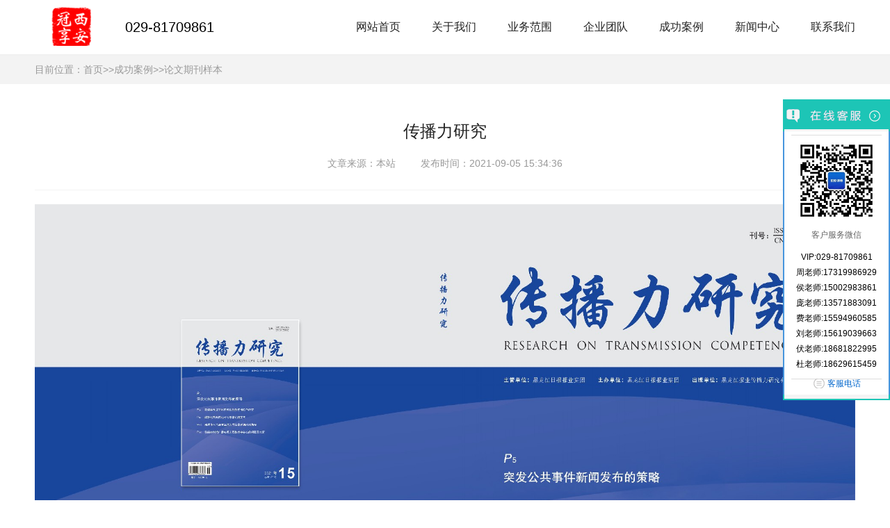

--- FILE ---
content_type: text/html;charset=utf-8
request_url: http://www.guanxiangdingzhi.com/cases_14/345.html
body_size: 2817
content:
<!DOCTYPE html>
<html>
<head>
<!--[if lt IE 9]>
        <script type="text/javascript" src="/template/default/js/html5.js"></script>
        <![endif]-->
<meta charset="utf-8">
<meta http-equiv="X-UA-Compatible" content="IE=edge, chrome=1">
<meta name="format-detection" content="telephone=no" />
<meta name="viewport" content="width=device-width, initial-scale=1.0, maximum-scale=1.0, user-scalable=no">
<title>传播力研究 - 陕西职称评审咨询辅导服务中心</title>
<meta name="Keywords" content="陕西工程师职称,西安工程师职称，中级工程师,中级工程师评定条件,工程师办理流程,工程师报名时间，陕西省人才中心，西安市人才中心，西咸新区人社局工程师职称，职称继续教育，工程师继续教育，陕西专业技术人员继续教育，工程师论文，职称论文，陕西论文，西安论文，陕西职称网上申报系统，办个工程师多少钱,高级工程师多少钱，工程师证书怎么办理,助理工程师,工程师证书代办机构，高级工程师，评职称要发专利吗，专利代理，西安专利代办，陕西专利代办，高级工程师需要答辩吗，陕西采矿工程师，陕西能源局工程师" />
<meta name="Description" content="陕西职称评审咨询辅导服务中心--十年专业职称评审申报经验！职称评审政策讲解，职称代理评审，职称论文服务，职称专利服务，继续教育代理等服务。因为专心，所以专业！现在报名即可享受8折优惠！" />
<script type="text/javascript" src="/template/default/js/jquery.min.js"></script>
<link rel="stylesheet" type="text/css" href="/template/default/css/owl.carousel.min.css">
<link rel="stylesheet" type="text/css" href="/template/default/css/animate.min.css">
<link rel="stylesheet" type="text/css" href="/template/default/css/global.css">
<link rel="stylesheet" type="text/css" href="/template/default/css/style.css">
<script type="text/javascript" src="/template/default/js/wow.js"></script>
<script type="text/javascript" src="/template/default/js/main.js"></script>
<script type="text/javascript" src="/template/default/js/owl.carousel.js"></script>
<script>
        $(function () {
            $(".class_nav li").click(function () { $(this).addClass("on").siblings().removeClass("on") });
        })

</script>
</head>
<body>
<!-------------------------------------- 头部开始 --------------------------------------> 
<style>
    .wrap .hghg {
        position: absolute;
        left:130px;
        font-size: 20px;
        color:red;
    }
</style>
<div class="header">
  <div class="wrap">
      <div class="hghg"><a href="tel:029-81709861">029-81709861</a></div>
    <div class="logo"><a href="/"><img src="/static/upload/image/20210601/1622536092986760.png" /></a> </div>
    <div class="nav">
      <ul>
          
        <li  ><a href="/">网站首页</a></li>
        
        

 <li ><a href="/aboutus/">关于我们</a></li>



 <li ><a href="/product/">业务范围</a></li>



 <li ><a href="/team/">企业团队</a></li>



 <li ><a href="/case/">成功案例</a></li>



 <li ><a href="/article/">新闻中心</a></li>



 <li ><a href="/contact/">联系我们</a></li>


        
       
      
        
      </ul>
      <div class="clear"></div>
    </div>
    <div class="nav_wap"></div>
    <div class="clear"></div>
  </div>
</div>

<!-------------------------------------- 头部结束 --------------------------------------> 
<!-------------------------------------- 内容开始 -------------------------------------->
<div class="mainer">
  <div class="div_pos">
    <div class="wrap"> 目前位置：<a href="/">首页</a>>><a href="/case/">成功案例</a>>><a href="/cases_14/">论文期刊样本</a> </div>
  </div>
  <div class="details">
    <div class="wrap">
      <div class="details_tit">
        <h2 class="wow fadeInUp animated" data-wow-delay=".1s">传播力研究</h2>
        <p class="wow fadeInUp animated" data-wow-delay=".2s">文章来源：本站     &nbsp;  &nbsp;  &nbsp;  &nbsp;     发布时间：2021-09-05 15:34:36</p>
      </div>
      <div class="text wow fadeInUp animated" data-wow-delay=".3s"> <div>
	</div>
<p><img src="/static/upload/image/20210905/1630827615173269.jpg" title="1630827615173269.jpg" alt="微信图片_202108260752503.jpg"/></p>
 </div>
      <div class="details_cur wow fadeInUp animated" data-wow-delay=".2s"> 
      <span class="flt">上一篇：<a href='/cases_14/344.html'>种子科技</a> </span> 
      <span class="frt">下一篇：<a href='/cases_14/346.html'>百科论坛.建筑工程</a> </span> 
      </div>
    </div>
  </div>
</div>
<!-------------------------------------- 内容结束 --------------------------------------> 
<!-------------------------------------- 尾部开始 --------------------------------------> 
<div class="footer" style="background:url(/template/default/images/ft.jpg) no-repeat center center; background-size:cover;">
  <div class="wrap">
    <div class="left">
      <h3>西安冠享定制文化科技有限公司</h3>
      <p><a href="/">网站首页</a>/ 
      

 <a href="/aboutus/">关于我们</a>/ 



 <a href="/product/">业务范围</a>/ 



 <a href="/team/">企业团队</a>/ 



 <a href="/case/">成功案例</a>/ 



 <a href="/article/">新闻中心</a>/ 



 <a href="/contact/">联系我们</a>/ 


<a href="http://www.guanxiangdingzhi.com/sitemap.xml">网站地图</a>

      </p>
      
    </div>
    <div class="right">
      <h3>电话：<span>029-81709861</span></h3>
      <p>Copyright &copy; 2002-2020 西安冠享定制文化科技有限公司 版权所有&nbsp;&nbsp;网站备案号：<a href="http://beian.miit.gov.cn/" target="_blank">陕ICP备19021364号-1</a></p>
	  <p></p>
	  
    </div>
    <div class="clear"></div>
  </div>
</div>
<link rel="stylesheet" type="text/css" href="/template/default/css/kefu.css">
<style>
    @media screen and (max-width: 600px) { /*当屏幕尺寸小于600px时，应用下面的CSS样式*/
    .hhh {
        display: none;
    }
    }
    
</style>
<div class="scrollsidebar hhh" id="scrollsidebar">
  <div class="side_content">
    <div class="side_list">
      <div class="side_title"><a title="隐藏" class="close_btn"><span>关闭</span></a></div>
      <div class="side_center">
       
        <div class="other">
          <p><img src="/static/upload/image/20220214/1644803521985187.jpg" width="120"/></p>
          <p>客户服务微信</p>
          <p></p>
          
           <p><a >VIP:029-81709861</a></p>
<p><a >周老师:17319986929</a></p>
<p><a >侯老师:15002983861</a></p>
<p><a >庞老师:13571883091</a></p>
<p><a >费老师:15594960585</a></p>
<p><a >刘老师:15619039663</a></p>
<p><a >伏老师:18681822995</a></p>
<p><a >杜老师:18629615459</a></p>
<p><a ></a></p>
        </div>
        <div class="msgserver">
          <p><a href="tel:029-81709861" >客服电话</a></p>
        </div>
      </div>
      <div class="side_bottom"></div>
    </div>
  </div>
  <div class="show_btn"><span>在线客服</span></div>
</div>
<script type="text/javascript" src="/template/default/js/kefu.js"></script>

<!-------------------------------------- 尾部结束 -------------------------------------->
</body>
</html>

--- FILE ---
content_type: text/css
request_url: http://www.guanxiangdingzhi.com/template/default/css/style.css
body_size: 8471
content:
/*织梦58（dede58.com）做最好的织梦整站模板下载网站*/
body {
	font-family: 微软雅黑, "Open Sans", sans-serif;
	font-size: 14px;
	color: #333;
}
input, select, textarea {
	font-family: 微软雅黑, "Open Sans", sans-serif;
	font-size: 1em;
	;
}
.wrap {
	width: 100%;
	max-width: 1180px;
	margin: 0 auto;
	position: relative;
}
img, a {
	border: 0;
}
ul, li {
	list-style: none;
}
*, *:after, *:before {
	margin: 0;
	padding: 0;
	transition: all .5s;
}
.flt {
	float: left;
}
.frt {
	float: right;
}
.clear {
	clear: both;
}
.clear:after, .clear:before {
	content: '';
	clear: both;
	display: table;
}
img {
	max-width: 100%;

}
/*----------header----------*/
.header {
	height: 78px;
	line-height: 78px;
	background: #fff;
	border-bottom: 2px solid #f1f1f1;
	position: fixed;
	top: 0;
	left: 0;
	width: 100%;
	z-index: 100;
}
.header .logo {
	float: left;
}
.header .logo img {
	vertical-align: middle;
	margin-bottom: 3px;
}
.header .nav {
	float: right;
}
.header .nav ul li {
	float: left;
	margin-left: 45px;
	font-size: 16px;
	color: #222;
}
.header .nav ul li a {
	display: block;
	color: #222;
}
.header .nav ul li.on a, .header .nav ul li a:hover {
	color: #00b0a0;
	border-bottom: 2px solid #00b0a0;
}
/*----------mainer----------*/
.mainer {
	padding-bottom: 70px;
	padding-top: 1px;
	margin-top: 78px;
}
.main_index {
	padding: 0;
}
.banner {
	position: relative;
}
.cur {
	height: 0;
	position: absolute;
	top: 50%;
	margin-top: -30px;
	left: 5%;
	right: 5%;
	z-index: 210;
}
.cur span {
	display: block;
	cursor: pointer;
	background: url(../images/cur1.png) no-repeat center center;
	width: 60px;
	height: 60px;
	opacity: .5;
}
.cur span.prev {
	float: left;
}
.cur span.next {
	float: right;
	background: url(../images/cur2.png) no-repeat center center;
}
.cur span:hover {
	opacity: 1;
}
.banner .item {
	position: relative;
}
.banner .item .text {
	position: absolute;
	top: 50%;
	margin-top: -75px;
	text-align: center;
	font-size: 30px;
	color: #666;
	left: 0;
	width: 100%;
}
.banner .item .text h2 {
	font-size: 2.7em;
	line-height: 80px;
	font-weight: normal;
	margin-bottom: .5em;
	color: #333;
}
.owl.owl-theme .owl-dots .owl-dot span {
	width: 40px;
	height: 5px;
	border-radius: 0;
	margin: 0 20px;
	position: relative;
	background: #000;
	opacity: .4;
}
.banner .owl-dots {
	counter-reset: nav;
}
/*.banner .owl-dots .owl-dot span:before { text-align: center; position: absolute; bottom: 10px; display: block; counter-increment: nav; content: "0" counter(nav); width: 50px; left: 50%; margin-left: -25px; text-align: center; color: #000; opacity: 0; }*/
.owl.owl-theme .owl-dots .owl-dot.active span, .owl.owl-theme .owl-dots .owl-dot:hover span {
	background: #00b0a0;
	opacity: 1;
}
.owl.owl-theme .owl-dots .owl-dot.active span:before, .owl.owl-theme .owl-dots .owl-dot:hover span:before {
	opacity: 1;
}
.banner .owl-theme .owl-controls {
	bottom: 5%;
}
.page_num {
	background: url(../images/bg1.jpg) no-repeat center center;
	background-size: cover;
	padding: 20px 0;
}
.page_num ul li {
	border-left: 1px solid rgba(255,255,255,.3);
	margin-left: -1px;
	width: 25%;
	float: left;
	padding: 25px 0;
	text-align: center;
	color: #fff;
	font-size: 16px;
}
.page_num ul li:first-child {
	border-left: 0;
}
.page_num ul li h2 {
	font-size: 50px;
}
.page_num ul li label {
	display: block;
	width: 30px;
	height: 3px;
	background: #fcc442;
	margin: 20px auto;
}
.div_tag {
	margin-top: -50px;
	text-align: center;
}
.div_tag ul {
	white-space: nowrap;
	overflow: hidden;
	overflow-x: auto;
}
.div_tag ul li {
	display: inline-block;
	padding: 0 20px;
	border-left: 1px solid #ddd;
	font-size: 16px;
}
.div_tag ul li:first-child {
	border-left: 0;
}
.div_tag ul li a {
	color: #333;
}
.div_tag ul li a:hover, .div_tag ul li.on a {
	color: #00b0a0;
}
.div_work {
	background: url(../images/work.jpg) no-repeat center center;
	background-size: cover;
	padding-top: 1px;
}
.course_owl {
	padding-bottom: 60px;
	width: 95%;
	margin: 0 auto;
	margin-top: 50px;
	position: relative;
}
.course_owl .text {
	padding: 15px;
	background: #fff;
}
.course_owl .text h3 {
	font-size: 18px;
	padding-left: 15px;
	border-left: 5px solid #00b0a0;
	font-weight: normal;
	margin-bottom: 20px;
	white-space: nowrap;
	overflow: hidden;
	text-overflow: ellipsis;
}
.course_owl .text p {
	padding-right: 50px;
	background: url(../images/icon8.png) no-repeat right center;
	margin-bottom: 15px;
	color: #666;
}
.course_owl a:hover .text {
	background: #00b0a0;
}
.course_owl a:hover .text h3 {
	color: #fff;
	border-color: #fcc442;
}
.course_owl a:hover .text p {
	color: #fff;
	background: url(../images/icon8-1.png) no-repeat right center;
}
.course_owl .cur {
	top: 32%;
}
.hot_list ul {
	overflow: hidden;
	padding-right: 35%;
	position: relative;
	margin: 20px -10px;
}
.hot_list ul li {
	width: 33.33%;
	float: left;
}
.hot_list ul li a {
	display: block;
	margin: 10px;
	position: relative;
}
.hot_list ul li a:hover img {
	transform: scale(1.1);
}
.hot_list ul li .img {
	overflow: hidden;
}
.hot_list ul li a:hover .text {
	height: 100%;
	background: rgba(0,176,160,.7);
}
.hot_list ul li a:hover .text p {
	transform: translateY(150%);
	text-align: center;
}
.hot_list ul li a:hover .text span {
	display: block;
	margin: 0 auto;
	float: none;
	height: 20px;
}
.hot_list ul li .text {
	position: absolute;
	height: 40px;
	bottom: 0;
	right: 0;
	left: 0;
}
.hot_list ul li .text span {
	display: inline-block;
	width: 31px;
	height: 14px;
	background: url(../images/icon5.png) no-repeat center center;
	float: right;
	height: 40px;
}
.hot_list ul li img {
	width: 100%;
	display: block;
}
.hot_list ul li .text {
	line-height: 40px;
	padding: 0 20px;
	font-size: 16px;
	color: #fff;
	background: rgba(0,0,0,.4);
}
.hot_list ul .li_more a {
	position: static;
}
.hot_list ul .li_more {
	height: 100%;
	position: absolute;
	top: 0;
	right: 0;
	width: 34.5%;
}
.hot_list ul .li_more .text {
	height: auto;
	display: block;
	padding-right: 0;
	left: 10px;
	right: 10px;
	bottom: 10px;
	top: 100%;
	background: #00b0a0;
}
.hot_list ul .li_more .text .cell {
	position: relative;
	height: 100%;
	vertical-align: middle;
}
.hot_list ul .li_more .text .cell p {
	position: absolute;
	top: 50%;
	left: 0;
	margin-top: -20px;
}
.hot_list ul .li_more .text span {
	height: 100%;
	width: 88px;
	background: url(../images/icon6.png) no-repeat center center #fcc442;
}
.hot_list ul li.li_more a:hover .text {
	height: auto;
	background: #00b0a0;
}
.hot_list ul li.li_more a:hover .text p {
	transform: translateY(0%);
	text-align: left;
}
.hot_list ul li.li_more a:hover .text span {
	display: block;
	margin-right: 0;
	width: 100px;
	float: none;
	height: 100%;
}
.div_about .img {
	position: absolute;
	top: 0;
	left: 50%;
	width: 50%;
	bottom: 0;
}
.div_about .img img {
	opacity: 0;
}
.div_about .about {
	position: relative;
	padding: 60px 0;
	margin-top: -30px;
	background: #f3f3f3;
}
.div_about .tit {
	width: 30%;
	margin-left: 50px;
	padding: 20px;
	position: relative;
	z-index: 1;
	padding-bottom: 0;
}
.div_about .tit h3 {
	font-size: 24px;
	line-height: 40px;
	background: #f3f3f3;
	font-weight: normal;
	color: #222;
}
.div_about .tit:after {
	content: '';
	display: block;
	width: 78px;
	height: 78px;
	border: 3px solid #febb43;
	top: 0px;
	left: 0;
	position: absolute;
	z-index: -1;
}
.div_about .text {
	max-width: 95%;
	width: 950px;
	box-sizing: border-box;
	padding: 40px 50px;
	color: #fff;
	background: #00b0a0;
	line-height: 32px;
	padding-bottom: 50px;
}
.div_about .text p {
	text-align: justify;
	text-indent: 2em;
}
.div_about .btn a {
	float: right;
	margin-top: 20px;
}
.btn a {
	display: inline-block;
	width: 209px;
	line-height: 50px;
	background: #fcc442;
	text-align: center;
}
.btn a:hover {
	background: #ffb200;
}
.btn a:hover span {
	padding-right: 62px;
}
.btn a span {
	display: inline-block;
	padding-right: 52px;
	background: url(../images/icon7.png) no-repeat right center;
	font-size: 16px;
	text-transform: uppercase;
	text-align: center;
}
.team_owl {
	position: relative;
	background: url(../images/team.jpg) no-repeat center bottom;
	height: 533px;
	padding-top: 30px;
}
.team_owl .box {
	background: #fff;
	padding: 0 20px;
	padding-bottom: 30px;
}
.team_owl .box .tit {
	padding: 25px 0;
	border-bottom: 1px solid #ddd;
}
.team_owl .box .tit h3 {
	padding-left: 15px;
	border-left: 5px solid #00b0a0;
	font-size: 24px;
	color: #333;
	font-weight: normal;
}
.team_owl .box .tit span {
	display: block;
	float: right;
	color: #00b0a0;
	font-size: 20px;
}
.team_owl .box .text p {
	line-height: 32px;
	color: #333;
	padding: 20px 0;
}
.team_owl .btn {
	margin-top: -25px;
	float: left;
	width: 100%;
	text-align: center;
}
.team_owl .item {
	width: 610px;
	margin: 0 auto;
	max-width: 90%;
	padding-top: 230px;
}
.team_bg {
	display: none;
}
.div_news .wrap {
	margin-top: -30px;
	margin-bottom: 30px;
}
.div_news .news_lt {
	width: 38%;
	background: #f5f5f5;
	height: 500px;
	overflow: hidden;
}
.div_news .item {
	line-height: 32px;
	color: #666;
}
.div_news .item img {
	display: block;
}
.div_news .item .text p {
	color: #666;
	height: 64px;
	overflow: hidden;
}
.div_news .item .text h3 {
	color: #333;
	background: no-repeat 80% center;
}
.div_news .item a:hover .text h3 {
	background: url(../images/icon5.png) no-repeat 95% center;
}
.news_lt .text {
	padding: 20px;
}
.news_lt .text h3 {
	white-space: nowrap;
	overflow: hidden;
	text-overflow: ellipsis;
	font-size: 16px;
	color: #333;
	font-weight: normal;
}
.div_news .news_rt {
	width: 61%;
}
.news_rt ul li a {
	color: #333;
	display: block;
	padding: 15px 0;
	position: relative;
}
.news_rt ul li a:after {
	z-index: -1;
	content: '';
	display: block;
	position: absolute;
	width: 1px;
	top: 0;
	bottom: 0;
	background: #ddd;
	left: 91px;
}
.news_rt ul li a:hover {
	background: #00b0a0;
}
.news_rt ul li a:hover .date label, .news_rt ul li a:hover .date span, .news_rt ul li a:hover .text p {
	color: #fff;
}
.news_rt ul li a:hover .text h3 {
	color: #fcc442;
}
.news_rt ul li a:hover .text:after {
	background: #fcc442;
}
.news_rt ul li a:hover:after {
	background: #00b0a0;
}
.news_rt ul li .date {
	font-size: 12px;
	line-height: 20px;
	float: left;
	width: 75px;
	margin-right: 15px;
	text-align: right;
}
.news_rt .date span {
	display: block;
	font-size: 20px;
	margin-bottom: 5px;
	color: #999;
}
.news_rt .text {
	padding: 0 20px;
	overflow: hidden;
	position: relative;
}
.news_rt .text:after {
	content: '';
	display: block;
	width: 3px;
	left: 0;
	background: #00b0a0;
	top: 0px;
	position: absolute;
	height: 20px;
}
.news_rt .text h3 {
	line-height: 20px;
	margin-bottom: 10px;
	font-size: 16px;
	white-space: nowrap;
	overflow: hidden;
	text-overflow: ellipsis;
	font-weight: normal;
}
.link_owl {
	margin-top: -40px;
	margin-bottom: 40px;
	position: relative;
}
.link_owl .list {
	overflow: hidden;
	border-left: 1px solid #ddd;
	border-bottom: 1px solid #ddd;
}
.link_owl .list ul li {
	width: 16.6667%;
	float: left;
}
.link_owl .list ul li a {
	background: #fff;
	display: block;
	border: 1px solid #ddd;
	margin-left: -1px;
	margin-bottom: -1px;
	line-height: 100px;
	text-align: center;
}
.link_owl .list ul li img {
	vertical-align: middle;
	display: inline-block;
}
.title {
	position: relative;
	text-align: center;
	margin: 80px 0;
}
.title h3 {
	font-size: 32px;
	font-weight: normal;
	color: #222;
	position: relative;
	z-index: 9;
}
.title.on span {
	color: #e0e0e0;
}
.title label {
	display: block;
	margin: 0 auto 0;
	height: 3px;
	width: 60px;
	background: #00b0a0;
	margin-top: 15px;
}
.title span {
	display: block;
	font-size: 60px;
	color: #f1f1f1;
	text-transform: uppercase;
	position: absolute;
	bottom: 10px;
	left: 0;
	width: 100%;
}
.class_nav {
	padding: 8px 0;
	border: 1px solid #ddd;
}
.class_nav ul li {
	float: left;
	margin-left: 20px;
	width: 120px;
	line-height: 34px;
	text-align: center;
	font-size: 16px;
}
.class_nav ul li a {
	display: block;
	color: #000022;
}
.class_nav ul li.on a, .class_nav ul li a:hover {
	color: #fff;
	background: #00b0a0;
}
.curriculum_list {
	padding: 5px 0;
}
.curriculum_list ul {
	margin: 0 -1.5%;
}
.curriculum_list ul li {
	float: left;
	width: 22%;
	margin: 25px 1.5%;
}
.curriculum_list ul li * {
	transition: all 0.5s;
}
.curriculum_list ul li .img_box {
	position: relative;
}
.curriculum_list ul li .img_box img {
	display: block;
	width: 100%;
}
.curriculum_list ul li .img_box .curriculum_list_mb {
	position: absolute;
	top: 0;
	left: 0;
	right: 0;
	bottom: 0;
	background: rgba(0,176,160,0.9);
	opacity: 0;
}
.curriculum_list ul li .img_box .curriculum_list_more {
	position: absolute;
	left: 0;
	width: 100%;
	top: 50%;
	margin-top: -8px;
	text-align: center;
}
.curriculum_list ul li .img_box .curriculum_list_more span {
	display: inline-block;
	font-size: 16px;
	color: #fff;
	padding-right: 50px;
	background: url(../images/icon1.png) no-repeat right center;
}
.curriculum_list ul li .web {
	margin-top: 22px;
}
.curriculum_list ul li .web p {
	font-size: 16px;
	color: #333;
}
.curriculum_list ul li .web p span {
	float: right;
	color: #00b0a0;
}
.curriculum_list ul li .web p span em {
	font-style: normal;
	font-size: 12px;
}
.curriculum_list ul li:hover .curriculum_list_mb {
	opacity: 1;
}
.page_size {
	text-align: center;
	margin-top: 10px;
}
.page_size a {
	display: inline-block;
	width: 20px;
	line-height: 16px;
	height: 16px;
	padding-bottom: 8px;
	border: 1px solid transparent;
	color: #999;
	margin: 0 10px;
	vertical-align: top;
}
.page_size a.prev, .page_size a.next {
	width: 31px;
	padding-bottom: 0;
	border-bottom: none;
}
.page_size a.prev {
	background: url(../images/icon2.png) no-repeat center center;
}
.page_size a.next {
	background: url(../images/icon3.png) no-repeat center center;
}
.page_size a.on, .page_size a:hover {
	border-bottom: 1px solid #ddd;
	color: #222;
}
.page_size a.prev:hover {
	background: url(../images/icon2-1.png) no-repeat center center;
	border-bottom: none;
}
.page_size a.next:hover {
	background: url(../images/icon3-1.png) no-repeat center center;
	border-bottom: none;
}
/*----------footer----------*/
.footer {
	padding: 40px 0 55px;
}
.footer h3 {
	font-weight: normal;
	font-size: 20px;
}
.footer p {
	font-size: 14px;
	color: #fff;
	margin-top: 25px;
}
.footer .left {
	float: left;
}
.footer .left h3 {
	color: #fcc442;
}
.footer .left p {
}
.footer .left p a {
	color: #fff;
	margin: 0 12px;
}
.footer .left p a:first-child {
	margin-left: 0;
}
.footer .right {
	float: right;
	text-align: right;
}
.footer .right h3 {
	color: #fff;
}
.footer .right h3 span {
	color: #fcc442;
}
.footer .right p {
}
/*----------custom----------*/
.curriculum_article {
	padding-bottom: 40px;
}
.curriculum_article .img {
	float: left;
	margin-right: 2%;
	width: 37%;
}
.curriculum_article .img img {
	display: block;
	width: 100%;
}
.curriculum_article .web {
	float: left;
	width: 60%;
}
.curriculum_article .web .tit {
	margin-top: 45px;
	background: #fff;
	padding: 11px 0;
	position: relative;
}
.curriculum_article .web .tit h3 {
	font-size: 24px;
	font-weight: normal;
	color: #333;
}
.curriculum_article .web .tit p {
	font-size: 16px;
	color: #999;
	margin-top: 10px;
}
.curriculum_article .web .tit p span {
	margin-left: 50px;
}
.curriculum_article .web .tit .line {
	width: 104px;
	height: 104px;
	background: url(../images/icon4.png) no-repeat center center;
	position: absolute;
	top: 50%;
	margin-top: -52px;
	left: -60px;
}
.curriculum_article .web .text {
	margin-top: 50px;
}
.curriculum_article .web .text h4 {
	font-size: 16px;
	font-weight: normal;
	color: #333;
	line-height: 32px;
}
.curriculum_article .web .text p {
	line-height: 32px;
	color: #666;
	text-indent: 2em;
}
.about_gsjj {
}
.about_gsjj .list {
	border-top: 1px solid #ddd;
	padding-top: 50px;
	margin-top: 45px;
}
.about_gsjj .list:first-child {
	border-top: none;
	margin-top: 20px;
}
.about_gsjj .list .img {
	float: right;
	margin-left: 80px;
}
.about_gsjj .list .img img {
	display: block;
	width: 100%;
}
.about_gsjj .list .web {
	overflow: hidden;
}
.about_gsjj .list .web h3 {
	font-size: 22px;
	font-weight: normal;
}
.about_gsjj .list .web .text {
	margin-top: 30px;
}
.about_gsjj .list .web .text p {
	line-height: 32px;
	color: #333;
}
.his_owl {
	max-width: 900px;
	width: 95%;
	margin: 0 auto;
}
.his_owl .owl {
}
.his_owl .item {
	cursor: pointer;
	margin-bottom: 10px;
	border-bottom: 1px solid #ddd;
	text-align: center;
	padding-top: 105px;
	position: relative;
}
.his_owl .item span {
	display: block;
	line-height: 50px;
	position: absolute;
	left: 0;
	width: 100%;
	bottom: 10px;
	text-align: center;
	font-size: 26px;
}
.his_owl .item:after {
	display: block;
	width: 8px;
	height: 8px;
	border-radius: 100%;
	border: 1px solid #9d9d9d;
	margin: 0 auto;
	content: '';
	position: absolute;
	bottom: -5px;
	left: 0;
	right: 0;
	margin: 0 auto;
	background: #fff;
}
.his_owl .item span:after {
	content: '';
	display: block;
	width: 1px;
	height: 0px;
	background: #00b0a0;
	margin: 0 auto;
}
.his_owl .item.on span, .his_owl .item:hover span {
	font-size: 34px;
	color: #00b0a0;
}
.his_owl .item.on span:after, .his_owl .item:hover span:after {
	height: 20px;
}
.his_owl .item.on:after, .his_owl .item:hover:after {
	background: #00b0a0;
	border-color: #00b0a0;
}
.his_owl .owl-theme .owl-controls .owl-nav [class*=owl-] {
	width: 24px;
	height: 24px;
	border-radius: 100%;
	border: 1px solid #9b9b9b;
	margin: 0;
	padding: 0;
	position: relative;
}
.his_owl .owl-theme .owl-controls .owl-nav .owl-prev {
	float: left;
	background: url(../images/icon9.png) no-repeat center center #fff;
}
.his_owl .owl-theme .owl-controls .owl-nav .owl-prev:after {
	content: '';
	display: block;
	width: 20px;
	height: 1px;
	background: #ddd;
	position: absolute;
	left: 100%;
	top: 14px;
}
.his_owl .owl-theme .owl-controls .owl-nav .owl-next {
	float: right;
	background: url(../images/icon10.png) no-repeat center center #fff;
}
.his_owl .owl-theme .owl-controls .owl-nav .owl-next:after {
	content: '';
	display: block;
	width: 20px;
	height: 1px;
	background: #ddd;
	position: absolute;
	right: 100%;
	top: 14px;
}
.his_owl .owl-theme .owl-controls {
	left: -5%;
	right: -5%;
	width: auto;
}
.div_his .list {
	max-width: 580px;
	margin: 31px auto;
	line-height: 30px;
	position: relative;
}
.div_his .list:before {
	content: "";
	display: block;
	width: 1px;
	top: 10px;
	left: 64px;
	bottom: -10px;
	background: #ececec;
	position: absolute;
}
.div_his .list li {
	padding-bottom: 20px;
	font-size: 16px;
	color: #666;
}
.div_his .list li:hover .mouth span:after {
	background: #00b0a0;
}
.div_his .list li:hover .mouth span {
	color: #00b0a0;
}
.div_his .list li:last-child {
	float: left;
}
.div_his .list .mouth {
	width: 50px;
	text-align: right;
	float: left;
	margin-right: 110px;
	position: relative;
}
.div_his .list .mouth span:after {
	content: '';
	position: absolute;
	top: 50%;
	margin-top: -5px;
	right: -20px;
	display: block;
	width: 10px;
	height: 10px;
	background: #999999;
	float: right;
	border-radius: 100%;
}
.div_his .list .mouth span {
	display: block;
	position: relative;
}
.div_his .list .text {
	overflow: hidden;
}
.div_his .list .text span {
	display: block;
	width: 75px;
	float: left;
}
.div_his .list .text p {
	overflow: hidden;
}
.team1_list ul li .img {
	float: right;
	width: 247px;
}
.team1_list ul li {
	overflow: hidden;
	margin-top: 40px;
	position: relative;
}
.team1_list ul li:after {
	content: '';
	z-index: -1;
	display: block;
	width: 1px;
	height: 400px;
	top: 60px;
	bottom: 20px;
	left: 25px;
	background: #ccc;
	position: absolute;
}
.team1_list ul li:before {
	content: '';
	z-index: 1;
	display: block;
	width: 1px;
	top: 60px;
	height: 0;
	bottom: 20px;
	left: 25px;
	background: #00b0a0;
	position: absolute;
}
.team1_list ul li .text {
	overflow: hidden;
	line-height: 32px;
	color: #666;
}
.team1_list ul li .text h3 {
	font-size: 18px;
	color: #222;
	font-weight: normal;
	padding: 20px 0;
}
.team1_list ul li .text h3 span {
	color: #666;
	font-size: 14px;
	display: inline-block;
	padding-left: 20px;
}
.team1_list ul li .box {
	max-width: 675px;
	width: 80%;
	margin: 0 auto;
}
.team1_list ul li .span_num {
	z-index: 2;
	position: absolute;
	top: 0px;
	display: block;
	font-size: 46px;
	color: #ccc;
}
.team1_list ul li:nth-child(2n) .img {
	float: left;
}
.team1_list ul li:nth-child(2n) .span_num {
	left: auto;
	right: 0;
}
.team1_list ul li:nth-child(2n):after {
	left: auto;
	right: 25px;
}
.team1_list ul li:nth-child(2n):before {
	left: auto;
	right: 25px;
}
.team1_list ul li:hover:before {
	height: 350px;
}
.team1_list ul li:hover .span_num {
	color: #00b0a0;
}
.zxns_list {
	margin-top: 40px;
}
.zxns_list .tit {
	cursor: pointer;
	line-height: 60px;
	border-bottom: 1px solid #ddd;
}
.zxns_list .tit h3 {
	font-size: 16px;
	font-weight: normal;
	color: #222;
	padding-left: 20px;
}
.zxns_list .tit label {
	display: block;
	color: #ccc;
	text-transform: uppercase;
	float: right;
	padding-right: 30px;
	background: url(../images/icon11-1.png) no-repeat right center;
}
.zxns_list li {
	margin-top: 10px;
}
.zxns_list li.on .tit label {
	background: url(../images/icon11.png) no-repeat right center;
}
.zxns_list .text {
	display: none;
	transition: all 0s;
	padding: 20px;
	line-height: 32px;
	color: #666;
}
.zxns_list .text h4 {
	line-height: 16px;
	margin: 8px 0;
	color: #333;
	padding-left: 10px;
	font-weight: normal;
	border-left: 4px solid #00b0a0;
}
.zxns_list .text .list {
	margin-bottom: 40px;
}
.zxns_list .text .list:last-child {
	margin-bottom: 0;
}
.qyry_list .tit {
	padding: 50px 0;
	font-size: 16px;
	color: #222;
}
.qyry_list .tit h3 {
	font-size: 20px;
	margin-bottom: 25px;
}
.qyry_list li {
	width: 50%;
	float: left;
	margin-top: 40px;
}
.qyry_list ul {
	overflow: hidden;
}
.qyry_list li:nth-child(2n+1) {
	clear: both;
}
.qyry_list li .img {
	float: left;
	padding: 10px;
	width: 226px;
	margin-right: 20px;
	background: #fff;
	border: 1px solid #ccc;
	line-height: 155px;
	overflow: hidden;
	text-align: center;
}
.qyry_list li .img img {
	vertical-align: middle;
	max-width: 100%;
	max-height: 155px;
}
.qyry_list li .text {
	overflow: hidden;
	line-height: 32px;
	font-size: 16px;
	color: #666;
	padding-right: 50px;
}
.qyry_list li .text p {
	max-width: 265px;
}
.qyry_list li .text h3 {
	font-size: 20px;
	font-weight: normal;
	color: #222;
	padding: 15px 0;
}
.team2_list ul li {
	width: 25%;
	float: left;
}
.team2_list ul li a {
	display: block;
	margin: 18px;
	border: 1px solid #f3f3f3;
}
.team2_list ul li:nth-child(4n+1) {
	clear: both;
}
.team2_list ul li .img {
	overflow: hidden;
	background: #000;
}
.team2_list ul li img {
	display: block;
}
.team2_list ul li a:hover h3 {
	color: #00b0a0;
}
.team2_list ul li a:hover img {
	transform: scale(1.1);
	opacity: .8;
}
.team2_list ul {
	overflow: hidden;
	margin: 20px -18px;
}
.team2_list .text {
	padding: 20px;
	position: relative;
}
.team2_list .text span {
	display: block;
	position: absolute;
	width: 50px;
	height: 50px;
	background: url(../images/icon8-1.png) no-repeat center center #00b0a0;
	top: -25px;
	right: 20px;
}
.team2_list a:hover .text span {
	background: url(../images/icon8.png) no-repeat center center #fcc442;
}
.team2_list .text h3 {
	font-size: 16px;
	color: #222;
	margin-bottom: 15px;
	font-weight: normal;
}
.team2_list .text p {
	color: #999;
}
.modal {
	display: none;
	transition: all 0s;
	position: fixed;
	top: 0;
	left: 0;
	width: 100%;
	height: 100%;
	background: rgba(0,0,0,0.7);
	z-index: 1001;
}
.fp_modal {
	position: fixed;
	top: 0;
	left: 0;
	width: 100%;
	height: 100%;
	display: table;
}
.fp_modal .cell {
	display: table-cell;
	vertical-align: middle;
}
.modal_cont {
	max-width: 1080px;
	width: 90%;
	margin: 0 auto;
	background: #fff;
	padding: 50px;
	position: relative;
}
.modal_cont .img {
	width: 345px;
	float: left;
	margin-right: 40px;
}
.modal_cont .tit {
	border-bottom: 1px solid #ddd;
	line-height: 24px;
	padding: 20px 0;
}
.modal_cont .tit h3 {
	font-size: 24px;
	font-weight: normal;
	padding-left: 15px;
	border-left: 5px solid #00b0a0;
}
.modal_cont .tit h3 span {
	float: right;
	display: block;
	color: #00b0a0;
	font-size: 20px;
}
.modal_cont .text {
	overflow: hidden;
	line-height: 32px;
	color: #666;
}
.modal_cont .text h4 {
	font-weight: normal;
	font-size: 16px;
	color: #333;
}
.modal_cont .text p {
	text-indent: 2em;
	margin-bottom: 20px;
}
.modal_cont .close {
	position: absolute;
	width: 60px;
	height: 60px;
	background: url(../images/close.png) no-repeat center center #666;
	border-radius: 100%;
	top: -30px;
	right: -30px;
	cursor: pointer;
}
.modal_cont .close:hover {
	background-color: #333;
}
.modal_cont .text .box {
	height: 327px;
	overflow-y: auto;
	margin-top: 20px;
}
.course_owl ul {
	margin: 0 -10px;
	overflow: hidden;
}
.course_owl ul li {
	width: 25%;
	float: left;
}
.course_owl ul li a {
	margin: 10px;
	border: 1px solid #f3f3f3;
	display: block;
}
.course_owl img {
	display: block;
}
.course_owl.wow_list {
	margin: 20px 0;
	width: 100%;
}
.div_pos {
	line-height: 42px;
	background: #f3f3f3;
	color: #999;
}
.div_pos a {
	color: #999;
}
.div_pos a:hover {
	color: #00b0a0;
}
.div_pos span {
	display: block;
	float: right;
	display: none;
}
.div_pos span a {
	display: block;
	width: 20px;
	height: 42px;
	background: url(../images/icon12.png) no-repeat center center;
}
.details {
	margin-top: 30px;
	line-height: 36px;
	color: #666;
}
.details h4 {
	font-weight: normal;
	color: #222;
}
.details .img {
	margin-top: 15px;
	text-align: center;
}
.details_tit {
	text-align: center;
	padding: 20px 0;
	border-bottom: 1px solid #f3f3f3;
	margin-bottom: 20px;
	color: #999;
}
.details_tit h2 {
	font-size: 24px;
	font-weight: normal;
	margin-bottom: 10px;
	color: #222;
}
.details_cur {
	line-height: 40px;
	border-top: 1px solid #f3f3f3;
	margin-top: 40px;
}
.details_cur span {
	max-width: 48%;
	white-space: nowrap;
	overflow: hidden;
	text-overflow: ellipsis;
}
.details_cur span a {
	color: #999;
}
.details_cur span a:hover {
	color: #00b0a0;
}
.details_cur:after {
	content: '';
	display: block;
	clear: both;
}
.news2_list {
	margin-top: 30px;
}
.news2_list ul li a {
	color: #333;
	display: block;
	padding: 15px 0;
	position: relative;
}
.news2_list ul li a:after {
	z-index: -1;
	content: '';
	display: block;
	position: absolute;
	width: 1px;
	top: 0;
	bottom: 0;
	background: #ddd;
	left: 181px;
}
.news2_list ul li a:hover {
	background: #00b0a0;
}
.news2_list ul li a:hover .date label, .news2_list ul li a:hover .date span, .news2_list ul li a:hover .text p {
	color: #fff;
}
.news2_list ul li a:hover .text h3 {
	color: #fcc442;
}
.news2_list ul li a:hover .text:after {
	background: #fcc442;
}
.news2_list ul li a:hover:after {
	background: #00b0a0;
}
.news2_list ul li .img {
	float: right;
	margin: 0 20px;
}
.news2_list ul li:after {
	content: '';
	display: block;
	clear: both;
}
.news2_list ul li .date {
	font-size: 16px;
	line-height: 40px;
	float: left;
	width: 150px;
	margin-right: 30px;
	text-align: right;
}
.news2_list .date span {
	display: block;
	font-size: 40px;
	color: #999;
}
.news2_list .text {
	line-height: 32px;
	padding: 0 20px;
	overflow: hidden;
	position: relative;
}
.news2_list .text:after {
	content: '';
	display: block;
	width: 3px;
	left: 0;
	background: #00b0a0;
	top: 0px;
	position: absolute;
	height: 20px;
}
.news2_list .text h3 {
	line-height: 20px;
	margin-bottom: 10px;
	font-size: 16px;
	white-space: nowrap;
	overflow: hidden;
	text-overflow: ellipsis;
	font-weight: normal;
}
.news2_list .text p {
	height: 64px;
	overflow: hidden;
}
.contact {
	margin-top: 100px;
	margin-bottom: 50px;
}
.contact .img {
	width: 495px;
	float: left;
	margin-right: 50px;
}
.cont_rt {
	overflow: hidden;
}
.contact_box {
	background: #fff;
	margin-bottom: 20px;
}
.contact_box .tit {
	line-height: 50px;
	height: 40px;
	background: url(../images/icon21.png) no-repeat left center;
	text-align: left;
}
.contact_box .tit h3 {
	font-size: 20px;
	display: inline-block;
	padding-left: 10px;
	height: 20px;
	border-left: 5px solid #00b0a0;
	line-height: 20px;
	font-weight: normal;
	margin-top: 10px;
	;
}
.contact_box ul {
	margin: 0 -1.5%;
}
.contact_box ul li {
	width: 30.333%;
	float: left;
	margin: 0 1.5%;
	margin-bottom: 15px;
}
.contact_box ul li span {
	display: block;
	padding-left: 10px;
	color: #888;
	line-height: 35px;
}
.contact_box .div_input {
	line-height: 40px;
	border: 1px solid #ddd;
	border-radius: 3px;
	padding: 0 15px;
}
.div_input input {
	width: 100%;
	border: 0;
	background: none;
}
.div_input textarea {
	height: 100px;
	width: 100%;
	border: 0;
	background: none;
	resize: none;
	padding: 5px 0;
}
.contact_box ul li.li_last {
	width: 97%;
}
.contact_box .btn1 a {
	border: 0;
	display: inline-block;
	width: 200px;
	text-align: center;
	;
	line-height: 40px;
	background: #00b0a0;
	color: #fff;
	border-radius: 3px;
	font-size: 16px;
}
.contact_box .btn1 a:hover {
	color: #fff;
	background: #00988a;
}
.contact_box .btn1 {
	width: auto;
	text-align: center;
	text-align: left;
}
.contact_box .btn1 span {
	display: inline-block;
	padding-right: 25px;
	color: #fff;
	background: url(../images/icon23.png) no-repeat right center;
}
.contact_box .btn1 a:hover span {
	color: #fff;
}
.c_list ul li:hover {
	transform: translateY(-20px);
}
.c_list ul li {
	line-height: 32px;
	color: #222;
	font-size: 18px;
	width: 27.333%;
	margin: 0 3%;
	float: left;
	text-align: center;
}
.c_list ul li p {
	font-size: 16px;
	color: #666;
}
.c_list ul li h4 {
	font-size: 18px;
	font-weight: normal;
}
.c_list ul li .img {
	overflow: hidden;
	width: 120px;
	height: 120px;
	border-radius: 120px;
	position: relative;
	margin: 0 auto;
}
.c_list ul li .img .i1 {
	position: absolute;
	top: 32px;
	left: 57px;
	width: 32px;
	height: 27px;
	background: url(../images/icon16.png) no-repeat center center;
	display: block;
}
.c_list ul li .img .i2 {
	position: absolute;
	top: 61px;
	left: 30px;
	width: 27px;
	height: 11px;
	background: url(../images/icon17.png) no-repeat center center;
	display: block;
}
.c_list ul li .img .i3 {
	position: absolute;
	top: 41px;
	left: 51px;
	width: 20px;
	height: 20px;
	background: url(../images/icon18.png) no-repeat center center;
	display: block;
}
.c_list ul {
	margin: 0px -3%;
	overflow: hidden;
	padding: 20px 0;
}
 @media only screen and (max-width: 1400px) {
.banner .item .text {
	font-size: 25px;
}
}
 @media only screen and (max-width: 1200px) {
.wrap {
	width: 95%;
	margin: 0 auto;
}
.header .nav ul li {
	margin-left: 20px;
}
.banner .item .text {
	font-size: 18px;
}
.banner .item .text h2 {
	line-height: 1.5em;
}
.page_num ul li h2 {
	font-size: 40px;
}
.banner .owl-carousel .owl-item img {
	width: 120%;
	margin-left: -10%;
	max-width: initial;
}
.title {
	margin: 60px 0;
}
.owl-carousel .owl-item .img {
	overflow: hidden;
}
}
 @media only screen and (max-width: 1100px) {
.curriculum_article .web .text, .curriculum_article .web .tit {
	margin-top: 30px;
}
}
@media only screen and (max-width: 800px) {
.page_num ul li h2 {
	font-size: 30px;
}
.page_num ul li {
	width: 50%;
}
.page_num ul li:nth-child(2n+1) {
	border-left: 0;
}
.hot_list ul li {
	width: 50%;
}
.hot_list ul {
	padding-right: 0;
}
.hot_list ul .li_more {
	position: initial;
	top: auto;
	left: auto;
	right: auto;
	;
	bottom: auto;
	width: 100%;
}
.hot_list ul .li_more .text {
	position: initial;
	top: auto;
	left: auto;
	right: auto;
	bottom: auto;
	height: 80px;
}
.div_news .news_rt, .div_news .news_lt {
	width: 100%;
	float: none;
	margin-bottom: 20px;
}
.link_owl .list ul li {
	width: 25%;
}
.footer .left p a {
	margin: 0 5px;
}
.class_nav ul li {
	display: inline-block;
	float: none;
	margin: 0 5px;
	width: auto;
}
.class_nav ul li a {
	padding: 0 10px;
}
.curriculum_list ul li {
	width: 47%;
}
.about_gsjj .list .img {
	float: none;
	margin: 0 auto;
	margin-bottom: 20px;
}
.about_gsjj .list:first-child {
	padding-top: 0;
}
.team2_list ul li {
	width: 50%;
}
.team2_list ul li img {
	width: 100%;
}
.course_owl ul li {
	width: 50%;
}
.course_owl ul li:nth-child(2n+1) {
	clear: both;
}
img {
	width: 100%;
}
.contact .img {
	float: none;
	margin-bottom: 30px;
}
.contact {
	margin-top: 30px;
	margin-bottom: 10px;
	overflow: hidden;
}
.c_list {
	overflow: hidden;
}
.modal_cont {
	box-sizing: border-box;
}
.modal_cont .img {
	width: 300px;
	margin-right: 20px;
}
.modal_cont {
	padding: 20px;
}
.modal_cont .text .box {
	height: 273px;
}
.news2_list ul li .img {
	margin: 0 auto;
}
.qyry_list li {
	width: 100%;
}
.curriculum_article .img {
	width: 100%;
	margin: 20px auto;
}
.curriculum_article .web .tit {
	margin-left: 50px;
}
.curriculum_article .web {
	width: 100%;
}
}
.footer .left p a:hover {
	color: #fcc442
}
.div_news .item .text a:hover h3 {
	color: #00b0a0
}
.link_owl .list ul li a:hover img {
	opacity: .6
}
.link_owl .list ul li a:hover {
	background: #f7f8f9;
}
 @media only screen and (max-width: 750px) {
.nav {
	position: fixed;
	top: 58px;
	left: -100%;
	width: 100%;
	height: 100%;
	background: #fff;
}
.header .nav ul li {
	float: none;
	margin: 0 20px;
}
.header {
	line-height: 58px;
	height: 58px;
}
.nav_wap {
	position: absolute;
	top: 50%;
	margin-top: -20px;
	width: 40px;
	height: 40px;
	background: url(../images/menu.png) no-repeat center center #00b0a0;
	background-size: auto 25px;
	right: 5px;
}
.h_menu .nav_wap {
	background: url(../images/menu-1.png) no-repeat center center #00b0a0;
	background-size: auto 25px;
}
.h_menu .nav {
	left: 0;
}
.title span {
	font-size: 30px;
}
.title h3 {
	font-size: 30px;
}
.div_news .news_lt {
	height: auto;
}
.banner .item .text {
	font-size: 14px;
	margin-top: -35px;
}
.banner .item .text h2 {
	font-size: 2em;
}
.banner .owl-carousel .owl-item .img img {
	width: 150%;
	margin-left: -25%;
}
.mainer {
	margin-top: 58px;
}
.banner_cur {
	display: none;
}
.owl.owl-theme .owl-dots .owl-dot span {
	margin: 0 10px;
}
.cur span {
	width: 40px;
	height: 40px;
}
.div_tag ul li {
	padding: 0 5px;
}
.title {
	margin: 40px 0
}
.div_tag {
	margin-top: -10px;
}
.hot_list ul li a {
	margin: 5px;
}
.div_about .about {
	margin-top: 0
}
.div_about .tit {
	width: auto;
}
.div_about .img {
	width: 100%;
	left: 0;
	opacity: 0.2
}
.div_about .text {
	max-width: initial;
	width: 95%;
	margin: 0 auto
}
.div_about .text {
	padding: 15px;
	line-height: 25px;
	padding-top: 20px;
}
.div_about .tit h3 {
	background: none;
	position: relative;
	z-index: 2
}
.div_about .tit:before {
	content: '';
	display: block;
	position: absolute;
	left: 80px;
	height: 24px;
	top: 50%;
	margin-top: -2px;
	width: 5px;
	background: #fff;
	z-index: 1;
}
.div_about .btn a {
	float: none;
}
.team_cur {
	top: auto;
	bottom: 70px
}
.team_owl .item {
	width: 95%;
	max-width: initial;
	padding-top: 10px
}
.team_owl {
	background: none;
	padding-bottom: 28px;
}
.link_owl .list ul li {
	width: 50%;
}
.link_owl .list ul li img {
	width: auto;
}
.footer .left, .footer .right {
	float: none;
	text-align: center;
}
.footer .left {
	margin-bottom: 20px;
}
.footer p {
	margin-top: 10px;
}
.footer {
	padding: 20px 0;
}
.class_nav {
	padding: 5px 10px;
}
.class_nav ul {
	margin: 0 -1%;
}
.class_nav ul li {/*width:100px;*/
	font-size: 14px;
	display: block;
	float: left;
	width: 31.333%;
	margin: 5px 1%;
}
.class_nav ul li a {
	padding: 0 10px;
}
.team2_list ul li a {
	margin: 5px;
}
.team2_list ul {
	margin: 10px 0;
}
.modal_cont .img {
	width: 150px;
	float: none;
}
.modal_cont .close {
	width: 40px;
	height: 40px;
	background: url(../images/close.png) no-repeat center center #666;
	background-size: 20px auto;
	top: -20px;
	right: -10px;
}
.team2_list .text span {
	width: 40px;
	height: 40px;
}
.course_owl .text h3 {
	font-size: 16px;
	padding-left: 10px;
	margin-bottom: 10px;
}
.course_owl ul li a {
	margin: 5px;
}
.course_owl .text {
	padding: 10px;
}
.news2_list ul li .img {
	width: 100%;
	float: none;
}
.news2_list ul li .date {
	width: auto;
	float: left;
}
.news2_list .date label {
	float: right;
}
.news2_list .date span {
	float: right;
	font-size: 16px;
	color: #666
}
.news2_list .date span:before {
	content: '-'
}
.news2_list .date:after {
	content: '';
	display: block;
	clear: both;
}
.news2_list .text {
	clear: both;
	padding: 0 10px;
	line-height: 25px;
}
.news2_list .text h3 {
	margin-bottom: 10px
}
.news2_list ul li a:after {
	display: none;
}
.details_tit h2 {
	font-size: 20px;
}
.details_tit {
	padding-top: 0
}
.details {
	line-height: 25px;
}
.details_cur span {
	float: none;
	display: block;
	min-width: initial;
	max-width: 100%;
}
.contact_box ul li {
	width: 97%;
}
.c_list ul li {
	width: 100%;
	float: none;
	margin: 0 auto;
	clear: both;
}
.c_list ul {
	margin: 0 auto;
	padding: 0;
	overflow: initial;
}
.c_list ul li .img {
	float: left;
	margin-right: 10px;
	transform: scale(.7);
	-webkit-transform: scale(.7)
}
.c_list ul li .text {
	overflow: hidden;
	text-align: left;
	padding-top: 25px;
}
.news2_list .text p {
	height: auto;
}
.div_his .list .mouth {
	margin-right: 40px;
}
.div_his .list li {
	font-size: 14px;
	line-height: 25px;
}
.qyry_list li .img {
	width: 150px;
	line-height: 110px;
}
.qyry_list li .text h3 {
}
.qyry_list li {
	margin-top: 20px;
}
.qyry_list li .text {
	padding-right: 0;
	font-size: 14px;
	line-height: 25px;
}
.team1_list ul li .img {
	float: none;
}
.team1_list ul li .span_num {
	right: 0
}
.team1_list ul li .box {
	width: 100%;
}
.team1_list ul li:after, .team1_list ul li:before {
	right: 25px;
	left: auto;
}
.team1_list ul li:after {
	height: 266px;
}
.team1_list ul li:hover:before {
	height: 266px;
}
.team1_list ul li:nth-child(2n) .img {
	float: none;
}
.team1_list ul li .text h3 {
	padding: 10px 0;
}
.team1_list ul li .text {
	line-height: 25px;
}
.team_bg {
	display: block;
}
}
.footer {
	position: relative;
	z-index: 100
}


--- FILE ---
content_type: application/javascript
request_url: http://www.guanxiangdingzhi.com/template/default/js/main.js
body_size: 2022
content:
$(function () {

    resize();
    $(window).resize(function (event) {
        resize();
    });
    $('.timer').each(count);


    $(window).load(function () {
        if (!(/msie [6|7|8|9]/i.test(navigator.userAgent))) {
            new WOW().init()
        }
    })
    $(".class_nav li").click(function () { $(this).addClass("on").siblings().removeClass("on") });

    $(".wow_list li").each(function (e) {
        $(this).attr("data-wow-delay", (e / 10) + "s");

    })


    $(".banner").each(function () {
        if ($(this).find(".item").length > 1) {
            var owl = $(this).find(".owl").owlCarousel({ items: 1, loop: true, autoplay: true });
            owl.on('changed.owl.carousel', function (event) {
                owl.find(".animated").each(function () { $(this).removeClass($(this).attr("data-animation")); })
                owl.find(".owl-item").eq(event.item.index).find(".animated").each(function () { $(this).addClass($(this).attr("data-animation")); });
            })
            $(".banner_cur .prev").click(function () {
                owl.trigger("prev.owl.carousel");
            })
            $(".banner_cur .next").click(function () {
                owl.trigger("next.owl.carousel");
            })
        }
    })

    var team = $(".team_owl .owl").owlCarousel({ items: 1, dots: false, loop: true });
    $(".team_cur .prev").click(function () {
        team.trigger("prev.owl.carousel");
    })
    $(".team_cur .next").click(function () {
        team.trigger("next.owl.carousel");
    })

    var course = $(".course_owl .owl").owlCarousel({ items: 4, dots: false, loop: true, autoWidth: true, margin: 20, center: true });
    $(".course_cur .prev").click(function () {
        course.trigger("prev.owl.carousel");
    })
    $(".course_cur .next").click(function () {
        course.trigger("next.owl.carousel");
    })
    if ($(".link_owl .owl .item").length > 1) {
        var link = $(".link_owl .owl").owlCarousel({ items: 1, dots: false, loop: true });
        $(".link_cur .prev").click(function () {
            link.trigger("prev.owl.carousel");
        })
        $(".link_cur .next").click(function () {
            link.trigger("next.owl.carousel");
        })
    }
    $(".his_owl .owl").owlCarousel({
        items: 6,
        responsive:{
            0:{
                items:3
            },
            600:{
                items:4
            },
            1000:{
                items:6
            }
        },
        nav: true, navText: ["", ""], dots: false, loop: true
    });

    $(".zxns_list .tit").click(function () {
        $(this).parents("li").toggleClass("on");
        $(this).siblings().stop().slideToggle();
    })
    $(".nav_wap").click(function () { $(".header").toggleClass("h_menu") });

});

/*main*/
//

function font() {


}


/*call*/
//
function resize() {
    var ht = $(window).height();
    $(".curriculum_article").css("padding", ((ht - $(".curriculum_article").height() - $(".header").height() - $(".footer").height() - 70) / 4) + "px 0");
    $(".ht_w").each(function () { $(this).height($(this).width()); });
    $(".text_t_ht").css("top", $(".li_more a").height() + 5);
}

$.fn.countTo = function (options) {
    options = options || {};

    return $(this).each(function () {
        // set options for current element
        var settings = $.extend({}, $.fn.countTo.defaults, {
            from: $(this).data('from'),
            to: $(this).data('to'),
            speed: $(this).data('speed'),
            refreshInterval: $(this).data('refresh-interval'),
            decimals: $(this).data('decimals')
        }, options);

        // how many times to update the value, and how much to increment the value on each update
        var loops = Math.ceil(settings.speed / settings.refreshInterval),
            increment = (settings.to - settings.from) / loops;

        // references & variables that will change with each update
        var self = this,
            $self = $(this),
            loopCount = 0,
            value = settings.from,
            data = $self.data('countTo') || {};

        $self.data('countTo', data);

        // if an existing interval can be found, clear it first
        if (data.interval) {
            clearInterval(data.interval);
        }
        data.interval = setInterval(updateTimer, settings.refreshInterval);

        // initialize the element with the starting value
        render(value);

        function updateTimer() {
            value += increment;
            loopCount++;

            render(value);

            if (typeof (settings.onUpdate) == 'function') {
                settings.onUpdate.call(self, value);
            }

            if (loopCount >= loops) {
                // remove the interval
                $self.removeData('countTo');
                clearInterval(data.interval);
                value = settings.to;

                if (typeof (settings.onComplete) == 'function') {
                    settings.onComplete.call(self, value);
                }
            }
        }

        function render(value) {
            var formattedValue = settings.formatter.call(self, value, settings);
            $self.html(formattedValue);
        }
    });
};

$.fn.countTo.defaults = {
    from: 0,               // the number the element should start at
    to: 0,                 // the number the element should end at
    speed: 1000,           // how long it should take to count between the target numbers
    refreshInterval: 100,  // how often the element should be updated
    decimals: 0,           // the number of decimal places to show
    formatter: formatter,  // handler for formatting the value before rendering
    onUpdate: null,        // callback method for every time the element is updated
    onComplete: null       // callback method for when the element finishes updating
};
function count(options) {
    var $this = $(this);
    options = $.extend({}, options || {}, $this.data('countToOptions') || {});
    $this.countTo(options);
}
function formatter(value, settings) {
    return value.toFixed(settings.decimals);
}
